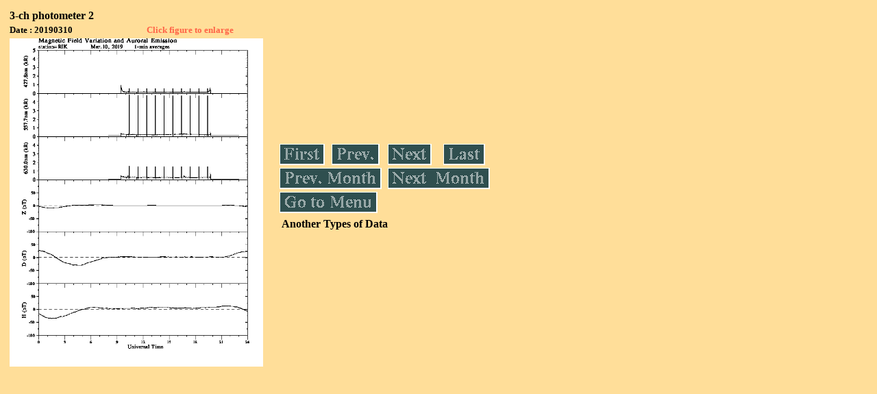

--- FILE ---
content_type: text/html
request_url: https://stdb2.isee.nagoya-u.ac.jp/omti/data/daily/photo2/2019/3chphoto_190310_RIK.html
body_size: 1711
content:
<HTML><HEAD><TITLE>3chphoto_190310_RIK</TITLE></HEAD>
<BODY BGCOLOR="#FFDE99">
<TABLE WIDTH=720>
<TR>

<TD WIDTH=370>
<TABLE WIDTH=370>
<TR><TH COLSPAN="2" ALIGN="LEFT"><B><FONT SIZE=3>3-ch photometer 2</FONT></B></TH></TR>
<TR>
<TH ALIGN="LEFT"><FONT SIZE=2>Date : 20190310 </FONT></TH>
<TH><FONT SIZE=2 COLOR="#FF6347"> Click figure to enlarge</FONT></TH>
</TR>
<TR><TH COLSPAN="2" ALIGN="LEFT">
<A HREF="../../../html/photo2/2019/3chphoto_190310_RIK.html" TARGET="TOP"><IMG SRC="../../../gif/photo2/2019/3chphoto_190310_RIK.png" WIDTH=370></A></TH></TR>
</TABLE>
</TD>

<TD WIDTH=300 VALIGN=LEFT,TOP>
<TABLE WIDTH="100%">
<TR>
<TD ALIGN="LEFT"><A HREF="3chphoto_190301_RIK.html"><IMG SRC="../../../images/first.gif" ALT="First"BORDER="0"></A></TD>
<TD ALIGN="LEFT"><A HREF="3chphoto_190309_RIK.html"><IMG SRC="../../../images/prev.gif" ALT="Previous"BORDER="0"></A></TD>
<TD ALIGN="LEFT"><A HREF="3chphoto_190311_RIK.html"><IMG SRC="../../../images/next.gif" ALT="Next"BORDER="0"></A></TD>
<TD ALIGN="LEFT"><A HREF="3chphoto_190331_RIK.html"><IMG SRC="../../../images/last.gif" ALT="Last"BORDER="0"></A></TD>
</TR>
<TR>
<TH COLSPAN="2" ALIGN="LEFT">
<A HREF="3chphoto_190201_RIK.html"><IMG SRC="../../../images/pmonth.gif" ALT="Previous Month"BORDER="0"></A>
</TH>
<TH COLSPAN="2" ALIGN="LEFT">
<A HREF="3chphoto_190401_RIK.html"><IMG SRC="../../../images/nmonth.gif" ALT="Next Month"BORDER="0"></A>
</TH>
</TR>
<TR><TH COLSPAN="4" ALIGN="LEFT">
<A HREF="../../../data.html"><IMG SRC="../../../images/menu.gif" BORDER="0"></A>
</TH>
</TR><TR>
<TH COLSPAN="4" ALIGN="LEFT">
<TABLE>
<TR><TD>
<B><FONT SIZE=3>Another Types of Data</FONT></B>
</TD></TR></TABLE>
</TH></TR>
</TABLE>
</TD>
</TABLE>
</BODY></HTML>
